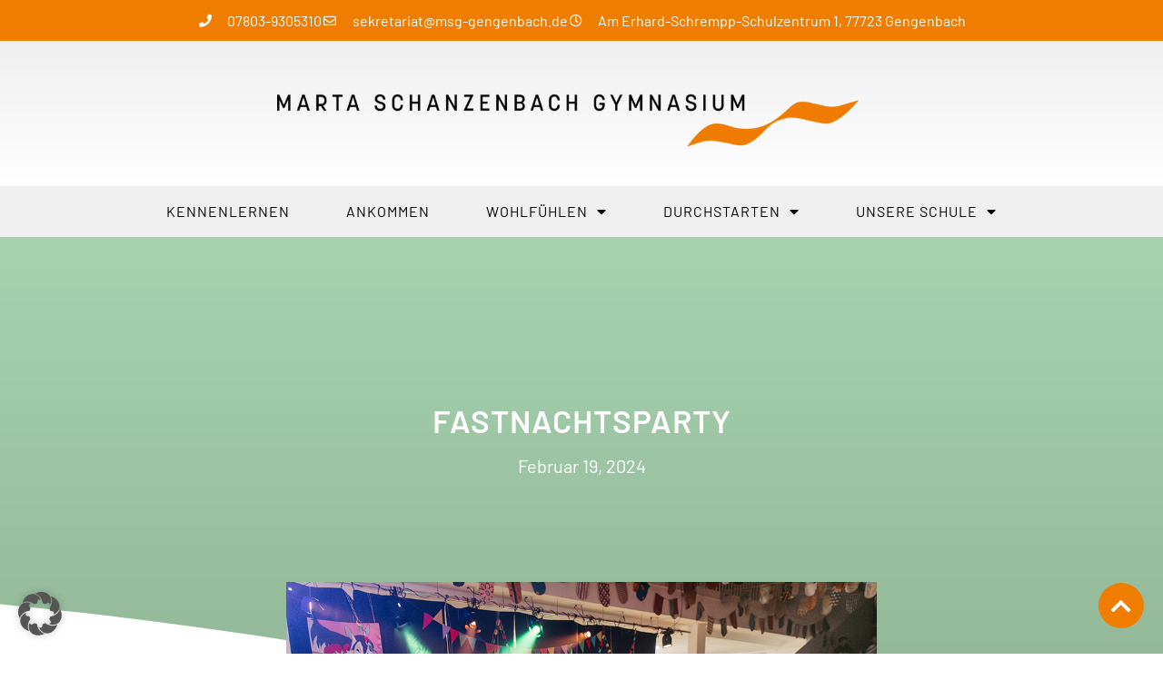

--- FILE ---
content_type: text/css; charset=utf-8
request_url: https://msg-gengenbach.de/wp-content/uploads/elementor/css/post-11.css?ver=1766308109
body_size: 703
content:
.elementor-kit-11{--e-global-color-primary:#000000;--e-global-color-secondary:#1D1D1B;--e-global-color-text:#000000;--e-global-color-accent:#EF7D00;--e-global-color-7364554:#FFFFFF;--e-global-color-947368f:#EFEFEF;--e-global-color-cdd0d9a:#A8D3AF;--e-global-typography-primary-font-family:"Barlow (lokal)";--e-global-typography-primary-font-size:35px;--e-global-typography-primary-font-weight:600;--e-global-typography-secondary-font-family:"Barlow (lokal)";--e-global-typography-secondary-font-size:20px;--e-global-typography-secondary-font-weight:500;--e-global-typography-text-font-family:"Barlow (lokal)";--e-global-typography-text-font-size:16px;--e-global-typography-text-font-weight:400;--e-global-typography-accent-font-family:"Barlow (lokal)";--e-global-typography-accent-font-size:15px;--e-global-typography-accent-font-weight:400;font-size:16px;line-height:1.6em;}.elementor-kit-11 e-page-transition{background-color:#FFBC7D;}.elementor-kit-11 a{color:var( --e-global-color-accent );}.elementor-kit-11 h1{text-transform:uppercase;letter-spacing:1px;}.elementor-kit-11 h2{text-transform:uppercase;letter-spacing:1px;}.elementor-kit-11 h3{text-transform:uppercase;letter-spacing:1px;}.elementor-kit-11 h4{letter-spacing:1px;}.elementor-section.elementor-section-boxed > .elementor-container{max-width:1140px;}.e-con{--container-max-width:1140px;}.elementor-widget:not(:last-child){margin-block-end:20px;}.elementor-element{--widgets-spacing:20px 20px;--widgets-spacing-row:20px;--widgets-spacing-column:20px;}{}h1.entry-title{display:var(--page-title-display);}.site-header .site-branding{flex-direction:column;align-items:stretch;}.site-header{padding-inline-end:0px;padding-inline-start:0px;}.site-footer .site-branding{flex-direction:column;align-items:stretch;}@media(max-width:1024px){.elementor-section.elementor-section-boxed > .elementor-container{max-width:1024px;}.e-con{--container-max-width:1024px;}}@media(max-width:767px){.elementor-section.elementor-section-boxed > .elementor-container{max-width:767px;}.e-con{--container-max-width:767px;}}/* Start Custom Fonts CSS */@font-face {
	font-family: 'Barlow (lokal)';
	font-style: normal;
	font-weight: bold;
	font-display: auto;
	src: url('https://msg-gengenbach.de/wp-content/uploads/2022/10/Barlow-Black.ttf') format('truetype');
}
@font-face {
	font-family: 'Barlow (lokal)';
	font-style: italic;
	font-weight: bold;
	font-display: auto;
	src: url('https://msg-gengenbach.de/wp-content/uploads/2022/10/Barlow-BlackItalic.ttf') format('truetype');
}
@font-face {
	font-family: 'Barlow (lokal)';
	font-style: normal;
	font-weight: 700;
	font-display: auto;
	src: url('https://msg-gengenbach.de/wp-content/uploads/2022/10/Barlow-Bold.ttf') format('truetype');
}
@font-face {
	font-family: 'Barlow (lokal)';
	font-style: italic;
	font-weight: 700;
	font-display: auto;
	src: url('https://msg-gengenbach.de/wp-content/uploads/2022/10/Barlow-BoldItalic.ttf') format('truetype');
}
@font-face {
	font-family: 'Barlow (lokal)';
	font-style: normal;
	font-weight: 800;
	font-display: auto;
	src: url('https://msg-gengenbach.de/wp-content/uploads/2022/10/Barlow-ExtraBold.ttf') format('truetype');
}
@font-face {
	font-family: 'Barlow (lokal)';
	font-style: italic;
	font-weight: 800;
	font-display: auto;
	src: url('https://msg-gengenbach.de/wp-content/uploads/2022/10/Barlow-ExtraBoldItalic.ttf') format('truetype');
}
@font-face {
	font-family: 'Barlow (lokal)';
	font-style: normal;
	font-weight: 200;
	font-display: auto;
	src: url('https://msg-gengenbach.de/wp-content/uploads/2022/10/Barlow-ExtraLight.ttf') format('truetype');
}
@font-face {
	font-family: 'Barlow (lokal)';
	font-style: italic;
	font-weight: 200;
	font-display: auto;
	src: url('https://msg-gengenbach.de/wp-content/uploads/2022/10/Barlow-ExtraLightItalic.ttf') format('truetype');
}
@font-face {
	font-family: 'Barlow (lokal)';
	font-style: italic;
	font-weight: normal;
	font-display: auto;
	src: url('https://msg-gengenbach.de/wp-content/uploads/2022/10/Barlow-Italic.ttf') format('truetype');
}
@font-face {
	font-family: 'Barlow (lokal)';
	font-style: normal;
	font-weight: 300;
	font-display: auto;
	src: url('https://msg-gengenbach.de/wp-content/uploads/2022/10/Barlow-Light.ttf') format('truetype');
}
@font-face {
	font-family: 'Barlow (lokal)';
	font-style: italic;
	font-weight: 300;
	font-display: auto;
	src: url('https://msg-gengenbach.de/wp-content/uploads/2022/10/Barlow-LightItalic.ttf') format('truetype');
}
@font-face {
	font-family: 'Barlow (lokal)';
	font-style: normal;
	font-weight: 400;
	font-display: auto;
	src: url('https://msg-gengenbach.de/wp-content/uploads/2022/10/Barlow-Medium.ttf') format('truetype');
}
@font-face {
	font-family: 'Barlow (lokal)';
	font-style: italic;
	font-weight: 400;
	font-display: auto;
	src: url('https://msg-gengenbach.de/wp-content/uploads/2022/10/Barlow-MediumItalic.ttf') format('truetype');
}
@font-face {
	font-family: 'Barlow (lokal)';
	font-style: normal;
	font-weight: normal;
	font-display: auto;
	src: url('https://msg-gengenbach.de/wp-content/uploads/2022/10/Barlow-Regular.ttf') format('truetype');
}
@font-face {
	font-family: 'Barlow (lokal)';
	font-style: normal;
	font-weight: 600;
	font-display: auto;
	src: url('https://msg-gengenbach.de/wp-content/uploads/2022/10/Barlow-SemiBold.ttf') format('truetype');
}
@font-face {
	font-family: 'Barlow (lokal)';
	font-style: italic;
	font-weight: 600;
	font-display: auto;
	src: url('https://msg-gengenbach.de/wp-content/uploads/2022/10/Barlow-SemiBoldItalic.ttf') format('truetype');
}
@font-face {
	font-family: 'Barlow (lokal)';
	font-style: normal;
	font-weight: 100;
	font-display: auto;
	src: url('https://msg-gengenbach.de/wp-content/uploads/2022/10/Barlow-Thin.ttf') format('truetype');
}
@font-face {
	font-family: 'Barlow (lokal)';
	font-style: italic;
	font-weight: 100;
	font-display: auto;
	src: url('https://msg-gengenbach.de/wp-content/uploads/2022/10/Barlow-ThinItalic.ttf') format('truetype');
}
/* End Custom Fonts CSS */

--- FILE ---
content_type: text/css; charset=utf-8
request_url: https://msg-gengenbach.de/wp-content/uploads/elementor/css/post-4003.css?ver=1766308110
body_size: 1155
content:
.elementor-4003 .elementor-element.elementor-element-d96b979 > .elementor-container > .elementor-column > .elementor-widget-wrap{align-content:center;align-items:center;}.elementor-4003 .elementor-element.elementor-element-d96b979:not(.elementor-motion-effects-element-type-background), .elementor-4003 .elementor-element.elementor-element-d96b979 > .elementor-motion-effects-container > .elementor-motion-effects-layer{background-color:var( --e-global-color-accent );}.elementor-4003 .elementor-element.elementor-element-d96b979{transition:background 0.3s, border 0.3s, border-radius 0.3s, box-shadow 0.3s;}.elementor-4003 .elementor-element.elementor-element-d96b979 > .elementor-background-overlay{transition:background 0.3s, border-radius 0.3s, opacity 0.3s;}.elementor-4003 .elementor-element.elementor-element-6e381ad .elementor-icon-list-items:not(.elementor-inline-items) .elementor-icon-list-item:not(:last-child){padding-block-end:calc(28px/2);}.elementor-4003 .elementor-element.elementor-element-6e381ad .elementor-icon-list-items:not(.elementor-inline-items) .elementor-icon-list-item:not(:first-child){margin-block-start:calc(28px/2);}.elementor-4003 .elementor-element.elementor-element-6e381ad .elementor-icon-list-items.elementor-inline-items .elementor-icon-list-item{margin-inline:calc(28px/2);}.elementor-4003 .elementor-element.elementor-element-6e381ad .elementor-icon-list-items.elementor-inline-items{margin-inline:calc(-28px/2);}.elementor-4003 .elementor-element.elementor-element-6e381ad .elementor-icon-list-items.elementor-inline-items .elementor-icon-list-item:after{inset-inline-end:calc(-28px/2);}.elementor-4003 .elementor-element.elementor-element-6e381ad .elementor-icon-list-icon i{color:var( --e-global-color-7364554 );transition:color 0.3s;}.elementor-4003 .elementor-element.elementor-element-6e381ad .elementor-icon-list-icon svg{fill:var( --e-global-color-7364554 );transition:fill 0.3s;}.elementor-4003 .elementor-element.elementor-element-6e381ad{--e-icon-list-icon-size:14px;--icon-vertical-offset:0px;}.elementor-4003 .elementor-element.elementor-element-6e381ad .elementor-icon-list-icon{padding-inline-end:11px;}.elementor-4003 .elementor-element.elementor-element-6e381ad .elementor-icon-list-item > .elementor-icon-list-text, .elementor-4003 .elementor-element.elementor-element-6e381ad .elementor-icon-list-item > a{font-family:"Barlow (lokal)", Sans-serif;font-size:16px;font-weight:400;}.elementor-4003 .elementor-element.elementor-element-6e381ad .elementor-icon-list-text{color:#FFFFFF;transition:color 0.3s;}.elementor-4003 .elementor-element.elementor-element-b3b9a4a > .elementor-container > .elementor-column > .elementor-widget-wrap{align-content:center;align-items:center;}.elementor-4003 .elementor-element.elementor-element-b3b9a4a:not(.elementor-motion-effects-element-type-background), .elementor-4003 .elementor-element.elementor-element-b3b9a4a > .elementor-motion-effects-container > .elementor-motion-effects-layer{background-color:transparent;background-image:linear-gradient(180deg, var( --e-global-color-947368f ) 0%, #ffffff 100%);}.elementor-4003 .elementor-element.elementor-element-b3b9a4a > .elementor-container{min-height:160px;}.elementor-4003 .elementor-element.elementor-element-b3b9a4a{transition:background 0.3s, border 0.3s, border-radius 0.3s, box-shadow 0.3s;}.elementor-4003 .elementor-element.elementor-element-b3b9a4a > .elementor-background-overlay{transition:background 0.3s, border-radius 0.3s, opacity 0.3s;}.elementor-4003 .elementor-element.elementor-element-d0cff2e > .elementor-element-populated{padding:0px 30px 0px 0px;}.elementor-4003 .elementor-element.elementor-element-ab42e59{text-align:center;}.elementor-4003 .elementor-element.elementor-element-ab42e59 img{width:100%;max-width:80%;}.elementor-4003 .elementor-element.elementor-element-9aa1410 > .elementor-container > .elementor-column > .elementor-widget-wrap{align-content:center;align-items:center;}.elementor-4003 .elementor-element.elementor-element-9aa1410:not(.elementor-motion-effects-element-type-background), .elementor-4003 .elementor-element.elementor-element-9aa1410 > .elementor-motion-effects-container > .elementor-motion-effects-layer{background-color:var( --e-global-color-947368f );}.elementor-4003 .elementor-element.elementor-element-9aa1410{transition:background 0.3s, border 0.3s, border-radius 0.3s, box-shadow 0.3s;}.elementor-4003 .elementor-element.elementor-element-9aa1410 > .elementor-background-overlay{transition:background 0.3s, border-radius 0.3s, opacity 0.3s;}.elementor-4003 .elementor-element.elementor-element-64a3e93 .elementor-menu-toggle{margin:0 auto;background-color:var( --e-global-color-accent );}.elementor-4003 .elementor-element.elementor-element-64a3e93 .elementor-nav-menu .elementor-item{font-family:"Barlow (lokal)", Sans-serif;font-size:16px;font-weight:400;text-transform:uppercase;letter-spacing:1px;}.elementor-4003 .elementor-element.elementor-element-64a3e93 .elementor-nav-menu--main .elementor-item{color:var( --e-global-color-primary );fill:var( --e-global-color-primary );padding-left:31px;padding-right:31px;padding-top:18px;padding-bottom:18px;}.elementor-4003 .elementor-element.elementor-element-64a3e93 .elementor-nav-menu--main .elementor-item:hover,
					.elementor-4003 .elementor-element.elementor-element-64a3e93 .elementor-nav-menu--main .elementor-item.elementor-item-active,
					.elementor-4003 .elementor-element.elementor-element-64a3e93 .elementor-nav-menu--main .elementor-item.highlighted,
					.elementor-4003 .elementor-element.elementor-element-64a3e93 .elementor-nav-menu--main .elementor-item:focus{color:var( --e-global-color-accent );fill:var( --e-global-color-accent );}.elementor-4003 .elementor-element.elementor-element-64a3e93 .elementor-nav-menu--main:not(.e--pointer-framed) .elementor-item:before,
					.elementor-4003 .elementor-element.elementor-element-64a3e93 .elementor-nav-menu--main:not(.e--pointer-framed) .elementor-item:after{background-color:var( --e-global-color-accent );}.elementor-4003 .elementor-element.elementor-element-64a3e93 .e--pointer-framed .elementor-item:before,
					.elementor-4003 .elementor-element.elementor-element-64a3e93 .e--pointer-framed .elementor-item:after{border-color:var( --e-global-color-accent );}.elementor-4003 .elementor-element.elementor-element-64a3e93 .elementor-nav-menu--main .elementor-item.elementor-item-active{color:var( --e-global-color-accent );}.elementor-4003 .elementor-element.elementor-element-64a3e93 .elementor-nav-menu--main:not(.e--pointer-framed) .elementor-item.elementor-item-active:before,
					.elementor-4003 .elementor-element.elementor-element-64a3e93 .elementor-nav-menu--main:not(.e--pointer-framed) .elementor-item.elementor-item-active:after{background-color:var( --e-global-color-accent );}.elementor-4003 .elementor-element.elementor-element-64a3e93 .e--pointer-framed .elementor-item.elementor-item-active:before,
					.elementor-4003 .elementor-element.elementor-element-64a3e93 .e--pointer-framed .elementor-item.elementor-item-active:after{border-color:var( --e-global-color-accent );}.elementor-4003 .elementor-element.elementor-element-64a3e93 .elementor-nav-menu--dropdown a, .elementor-4003 .elementor-element.elementor-element-64a3e93 .elementor-menu-toggle{color:var( --e-global-color-primary );fill:var( --e-global-color-primary );}.elementor-4003 .elementor-element.elementor-element-64a3e93 .elementor-nav-menu--dropdown{background-color:var( --e-global-color-947368f );}.elementor-4003 .elementor-element.elementor-element-64a3e93 .elementor-nav-menu--dropdown a:hover,
					.elementor-4003 .elementor-element.elementor-element-64a3e93 .elementor-nav-menu--dropdown a:focus,
					.elementor-4003 .elementor-element.elementor-element-64a3e93 .elementor-nav-menu--dropdown a.elementor-item-active,
					.elementor-4003 .elementor-element.elementor-element-64a3e93 .elementor-nav-menu--dropdown a.highlighted{background-color:var( --e-global-color-accent );}.elementor-4003 .elementor-element.elementor-element-64a3e93 .elementor-nav-menu--dropdown .elementor-item, .elementor-4003 .elementor-element.elementor-element-64a3e93 .elementor-nav-menu--dropdown  .elementor-sub-item{font-family:"Barlow (lokal)", Sans-serif;font-size:15px;font-weight:400;text-transform:uppercase;}.elementor-4003 .elementor-element.elementor-element-64a3e93 div.elementor-menu-toggle{color:var( --e-global-color-7364554 );}.elementor-4003 .elementor-element.elementor-element-64a3e93 div.elementor-menu-toggle svg{fill:var( --e-global-color-7364554 );}.elementor-theme-builder-content-area{height:400px;}.elementor-location-header:before, .elementor-location-footer:before{content:"";display:table;clear:both;}@media(max-width:1024px) and (min-width:768px){.elementor-4003 .elementor-element.elementor-element-ddd8ccf{width:100%;}.elementor-4003 .elementor-element.elementor-element-d0cff2e{width:100%;}}@media(max-width:1024px){.elementor-4003 .elementor-element.elementor-element-d96b979{padding:10px 20px 10px 20px;}.elementor-4003 .elementor-element.elementor-element-6e381ad .elementor-icon-list-items:not(.elementor-inline-items) .elementor-icon-list-item:not(:last-child){padding-block-end:calc(17px/2);}.elementor-4003 .elementor-element.elementor-element-6e381ad .elementor-icon-list-items:not(.elementor-inline-items) .elementor-icon-list-item:not(:first-child){margin-block-start:calc(17px/2);}.elementor-4003 .elementor-element.elementor-element-6e381ad .elementor-icon-list-items.elementor-inline-items .elementor-icon-list-item{margin-inline:calc(17px/2);}.elementor-4003 .elementor-element.elementor-element-6e381ad .elementor-icon-list-items.elementor-inline-items{margin-inline:calc(-17px/2);}.elementor-4003 .elementor-element.elementor-element-6e381ad .elementor-icon-list-items.elementor-inline-items .elementor-icon-list-item:after{inset-inline-end:calc(-17px/2);}.elementor-4003 .elementor-element.elementor-element-b3b9a4a{padding:0px 20px 0px 20px;}.elementor-4003 .elementor-element.elementor-element-d0cff2e > .elementor-element-populated{padding:0px 0px 0px 0px;}.elementor-4003 .elementor-element.elementor-element-9aa1410{padding:10px 10px 10px 10px;}.elementor-4003 .elementor-element.elementor-element-64a3e93 .elementor-nav-menu--main > .elementor-nav-menu > li > .elementor-nav-menu--dropdown, .elementor-4003 .elementor-element.elementor-element-64a3e93 .elementor-nav-menu__container.elementor-nav-menu--dropdown{margin-top:13px !important;}.elementor-4003 .elementor-element.elementor-element-64a3e93{--nav-menu-icon-size:30px;}}@media(max-width:767px){.elementor-4003 .elementor-element.elementor-element-d96b979{padding:10px 10px 10px 10px;}.elementor-4003 .elementor-element.elementor-element-6e381ad .elementor-icon-list-items:not(.elementor-inline-items) .elementor-icon-list-item:not(:last-child){padding-block-end:calc(25px/2);}.elementor-4003 .elementor-element.elementor-element-6e381ad .elementor-icon-list-items:not(.elementor-inline-items) .elementor-icon-list-item:not(:first-child){margin-block-start:calc(25px/2);}.elementor-4003 .elementor-element.elementor-element-6e381ad .elementor-icon-list-items.elementor-inline-items .elementor-icon-list-item{margin-inline:calc(25px/2);}.elementor-4003 .elementor-element.elementor-element-6e381ad .elementor-icon-list-items.elementor-inline-items{margin-inline:calc(-25px/2);}.elementor-4003 .elementor-element.elementor-element-6e381ad .elementor-icon-list-items.elementor-inline-items .elementor-icon-list-item:after{inset-inline-end:calc(-25px/2);}.elementor-4003 .elementor-element.elementor-element-b3b9a4a > .elementor-container{min-height:100px;}.elementor-4003 .elementor-element.elementor-element-b3b9a4a{padding:0px 20px 0px 20px;}.elementor-4003 .elementor-element.elementor-element-d0cff2e > .elementor-element-populated{margin:0px 0px 0px 0px;--e-column-margin-right:0px;--e-column-margin-left:0px;padding:0px 0px 0px 0px;}.elementor-4003 .elementor-element.elementor-element-ab42e59 img{max-width:100%;}.elementor-4003 .elementor-element.elementor-element-9aa1410{padding:20px 20px 20px 20px;}.elementor-4003 .elementor-element.elementor-element-67738c9{width:100%;}.elementor-4003 .elementor-element.elementor-element-64a3e93{--nav-menu-icon-size:25px;}}

--- FILE ---
content_type: text/css; charset=utf-8
request_url: https://msg-gengenbach.de/wp-content/uploads/elementor/css/post-39.css?ver=1766308110
body_size: 1501
content:
.elementor-39 .elementor-element.elementor-element-64655d15 > .elementor-container > .elementor-column > .elementor-widget-wrap{align-content:center;align-items:center;}.elementor-39 .elementor-element.elementor-element-64655d15:not(.elementor-motion-effects-element-type-background), .elementor-39 .elementor-element.elementor-element-64655d15 > .elementor-motion-effects-container > .elementor-motion-effects-layer{background-color:var( --e-global-color-947368f );}.elementor-39 .elementor-element.elementor-element-64655d15 > .elementor-background-overlay{background-image:url("https://msg-gengenbach.de/wp-content/uploads/2022/07/Element01_MSG.png");background-position:110% -133px;background-repeat:no-repeat;background-size:23% auto;opacity:0.5;transition:background 0.3s, border-radius 0.3s, opacity 0.3s;}.elementor-39 .elementor-element.elementor-element-64655d15{transition:background 0.3s, border 0.3s, border-radius 0.3s, box-shadow 0.3s;padding:60px 10px 30px 10px;}.elementor-bc-flex-widget .elementor-39 .elementor-element.elementor-element-46f1777f.elementor-column .elementor-widget-wrap{align-items:flex-start;}.elementor-39 .elementor-element.elementor-element-46f1777f.elementor-column.elementor-element[data-element_type="column"] > .elementor-widget-wrap.elementor-element-populated{align-content:flex-start;align-items:flex-start;}.elementor-39 .elementor-element.elementor-element-46f1777f > .elementor-element-populated{padding:0px 40px 0px 0px;}.elementor-39 .elementor-element.elementor-element-9c96a42{text-align:left;}.elementor-39 .elementor-element.elementor-element-9c96a42 img{max-width:94%;}.elementor-39 .elementor-element.elementor-element-9184b69{font-family:var( --e-global-typography-text-font-family ), Sans-serif;font-size:var( --e-global-typography-text-font-size );font-weight:var( --e-global-typography-text-font-weight );color:var( --e-global-color-text );}.elementor-bc-flex-widget .elementor-39 .elementor-element.elementor-element-4d888320.elementor-column .elementor-widget-wrap{align-items:flex-start;}.elementor-39 .elementor-element.elementor-element-4d888320.elementor-column.elementor-element[data-element_type="column"] > .elementor-widget-wrap.elementor-element-populated{align-content:flex-start;align-items:flex-start;}.elementor-39 .elementor-element.elementor-element-7c5e6d41 .elementor-heading-title{font-family:var( --e-global-typography-secondary-font-family ), Sans-serif;font-size:var( --e-global-typography-secondary-font-size );font-weight:var( --e-global-typography-secondary-font-weight );color:var( --e-global-color-text );}.elementor-39 .elementor-element.elementor-element-1986749b > .elementor-widget-container{margin:0px 0px 0px 0px;}.elementor-39 .elementor-element.elementor-element-1986749b .elementor-icon-list-items:not(.elementor-inline-items) .elementor-icon-list-item:not(:last-child){padding-block-end:calc(10px/2);}.elementor-39 .elementor-element.elementor-element-1986749b .elementor-icon-list-items:not(.elementor-inline-items) .elementor-icon-list-item:not(:first-child){margin-block-start:calc(10px/2);}.elementor-39 .elementor-element.elementor-element-1986749b .elementor-icon-list-items.elementor-inline-items .elementor-icon-list-item{margin-inline:calc(10px/2);}.elementor-39 .elementor-element.elementor-element-1986749b .elementor-icon-list-items.elementor-inline-items{margin-inline:calc(-10px/2);}.elementor-39 .elementor-element.elementor-element-1986749b .elementor-icon-list-items.elementor-inline-items .elementor-icon-list-item:after{inset-inline-end:calc(-10px/2);}.elementor-39 .elementor-element.elementor-element-1986749b .elementor-icon-list-icon i{color:var( --e-global-color-accent );transition:color 0.3s;}.elementor-39 .elementor-element.elementor-element-1986749b .elementor-icon-list-icon svg{fill:var( --e-global-color-accent );transition:fill 0.3s;}.elementor-39 .elementor-element.elementor-element-1986749b{--e-icon-list-icon-size:18px;--icon-vertical-offset:0px;}.elementor-39 .elementor-element.elementor-element-1986749b .elementor-icon-list-icon{padding-inline-end:19px;}.elementor-39 .elementor-element.elementor-element-1986749b .elementor-icon-list-item > .elementor-icon-list-text, .elementor-39 .elementor-element.elementor-element-1986749b .elementor-icon-list-item > a{font-family:var( --e-global-typography-text-font-family ), Sans-serif;font-size:var( --e-global-typography-text-font-size );font-weight:var( --e-global-typography-text-font-weight );}.elementor-39 .elementor-element.elementor-element-1986749b .elementor-icon-list-text{color:var( --e-global-color-primary );transition:color 0.3s;}.elementor-bc-flex-widget .elementor-39 .elementor-element.elementor-element-5459d1db.elementor-column .elementor-widget-wrap{align-items:flex-start;}.elementor-39 .elementor-element.elementor-element-5459d1db.elementor-column.elementor-element[data-element_type="column"] > .elementor-widget-wrap.elementor-element-populated{align-content:flex-start;align-items:flex-start;}.elementor-39 .elementor-element.elementor-element-563a99cf .elementor-heading-title{font-family:var( --e-global-typography-secondary-font-family ), Sans-serif;font-size:var( --e-global-typography-secondary-font-size );font-weight:var( --e-global-typography-secondary-font-weight );color:var( --e-global-color-text );}.elementor-39 .elementor-element.elementor-element-d7114df > .elementor-widget-container{margin:0px 0px 0px 0px;}.elementor-39 .elementor-element.elementor-element-d7114df .elementor-icon-list-items:not(.elementor-inline-items) .elementor-icon-list-item:not(:last-child){padding-block-end:calc(10px/2);}.elementor-39 .elementor-element.elementor-element-d7114df .elementor-icon-list-items:not(.elementor-inline-items) .elementor-icon-list-item:not(:first-child){margin-block-start:calc(10px/2);}.elementor-39 .elementor-element.elementor-element-d7114df .elementor-icon-list-items.elementor-inline-items .elementor-icon-list-item{margin-inline:calc(10px/2);}.elementor-39 .elementor-element.elementor-element-d7114df .elementor-icon-list-items.elementor-inline-items{margin-inline:calc(-10px/2);}.elementor-39 .elementor-element.elementor-element-d7114df .elementor-icon-list-items.elementor-inline-items .elementor-icon-list-item:after{inset-inline-end:calc(-10px/2);}.elementor-39 .elementor-element.elementor-element-d7114df .elementor-icon-list-icon i{color:var( --e-global-color-accent );transition:color 0.3s;}.elementor-39 .elementor-element.elementor-element-d7114df .elementor-icon-list-icon svg{fill:var( --e-global-color-accent );transition:fill 0.3s;}.elementor-39 .elementor-element.elementor-element-d7114df{--e-icon-list-icon-size:18px;--icon-vertical-offset:0px;}.elementor-39 .elementor-element.elementor-element-d7114df .elementor-icon-list-icon{padding-inline-end:19px;}.elementor-39 .elementor-element.elementor-element-d7114df .elementor-icon-list-item > .elementor-icon-list-text, .elementor-39 .elementor-element.elementor-element-d7114df .elementor-icon-list-item > a{font-family:var( --e-global-typography-text-font-family ), Sans-serif;font-size:var( --e-global-typography-text-font-size );font-weight:var( --e-global-typography-text-font-weight );}.elementor-39 .elementor-element.elementor-element-d7114df .elementor-icon-list-text{color:var( --e-global-color-primary );transition:color 0.3s;}.elementor-39 .elementor-element.elementor-element-154183a:not(.elementor-motion-effects-element-type-background), .elementor-39 .elementor-element.elementor-element-154183a > .elementor-motion-effects-container > .elementor-motion-effects-layer{background-color:var( --e-global-color-947368f );}.elementor-39 .elementor-element.elementor-element-154183a{transition:background 0.3s, border 0.3s, border-radius 0.3s, box-shadow 0.3s;padding:0px 0px 40px 0px;}.elementor-39 .elementor-element.elementor-element-154183a > .elementor-background-overlay{transition:background 0.3s, border-radius 0.3s, opacity 0.3s;}.elementor-39 .elementor-element.elementor-element-a319de3{width:auto;max-width:auto;bottom:21px;}body:not(.rtl) .elementor-39 .elementor-element.elementor-element-a319de3{right:21.5px;}body.rtl .elementor-39 .elementor-element.elementor-element-a319de3{left:21.5px;}.elementor-39 .elementor-element.elementor-element-a319de3 .elementor-icon-wrapper{text-align:right;}.elementor-39 .elementor-element.elementor-element-a319de3.elementor-view-stacked .elementor-icon{background-color:var( --e-global-color-accent );color:var( --e-global-color-7364554 );}.elementor-39 .elementor-element.elementor-element-a319de3.elementor-view-framed .elementor-icon, .elementor-39 .elementor-element.elementor-element-a319de3.elementor-view-default .elementor-icon{color:var( --e-global-color-accent );border-color:var( --e-global-color-accent );}.elementor-39 .elementor-element.elementor-element-a319de3.elementor-view-framed .elementor-icon, .elementor-39 .elementor-element.elementor-element-a319de3.elementor-view-default .elementor-icon svg{fill:var( --e-global-color-accent );}.elementor-39 .elementor-element.elementor-element-a319de3.elementor-view-framed .elementor-icon{background-color:var( --e-global-color-7364554 );}.elementor-39 .elementor-element.elementor-element-a319de3.elementor-view-stacked .elementor-icon svg{fill:var( --e-global-color-7364554 );}.elementor-39 .elementor-element.elementor-element-a319de3 .elementor-icon{font-size:25px;}.elementor-39 .elementor-element.elementor-element-a319de3 .elementor-icon svg{height:25px;}.elementor-39 .elementor-element.elementor-element-3aff275{width:var( --container-widget-width, 83.768% );max-width:83.768%;--container-widget-width:83.768%;--container-widget-flex-grow:0;}.elementor-39 .elementor-element.elementor-element-1eb7ae3{width:var( --container-widget-width, 94.329% );max-width:94.329%;--container-widget-width:94.329%;--container-widget-flex-grow:0;}.elementor-39 .elementor-element.elementor-element-17064c4{width:var( --container-widget-width, 91.415% );max-width:91.415%;--container-widget-width:91.415%;--container-widget-flex-grow:0;}.elementor-39 .elementor-element.elementor-element-3096365b > .elementor-container > .elementor-column > .elementor-widget-wrap{align-content:center;align-items:center;}.elementor-39 .elementor-element.elementor-element-3096365b:not(.elementor-motion-effects-element-type-background), .elementor-39 .elementor-element.elementor-element-3096365b > .elementor-motion-effects-container > .elementor-motion-effects-layer{background-color:#EF7D00;}.elementor-39 .elementor-element.elementor-element-3096365b > .elementor-container{min-height:50px;}.elementor-39 .elementor-element.elementor-element-3096365b{transition:background 0.3s, border 0.3s, border-radius 0.3s, box-shadow 0.3s;}.elementor-39 .elementor-element.elementor-element-3096365b > .elementor-background-overlay{transition:background 0.3s, border-radius 0.3s, opacity 0.3s;}.elementor-39 .elementor-element.elementor-element-7d64c0c4{text-align:center;}.elementor-39 .elementor-element.elementor-element-7d64c0c4 .elementor-heading-title{font-family:var( --e-global-typography-text-font-family ), Sans-serif;font-size:var( --e-global-typography-text-font-size );font-weight:var( --e-global-typography-text-font-weight );color:var( --e-global-color-7364554 );}.elementor-theme-builder-content-area{height:400px;}.elementor-location-header:before, .elementor-location-footer:before{content:"";display:table;clear:both;}@media(max-width:1024px) and (min-width:768px){.elementor-39 .elementor-element.elementor-element-46f1777f{width:50%;}.elementor-39 .elementor-element.elementor-element-4d888320{width:50%;}.elementor-39 .elementor-element.elementor-element-5459d1db{width:50%;}}@media(max-width:1024px){.elementor-39 .elementor-element.elementor-element-64655d15 > .elementor-background-overlay{background-position:0% 0px;}.elementor-39 .elementor-element.elementor-element-64655d15{padding:50px 20px 50px 20px;}.elementor-39 .elementor-element.elementor-element-46f1777f > .elementor-element-populated{margin:0px 0px 40px 0px;--e-column-margin-right:0px;--e-column-margin-left:0px;padding:0px 0px 0px 0px;}.elementor-39 .elementor-element.elementor-element-9c96a42{text-align:center;}.elementor-39 .elementor-element.elementor-element-9c96a42 img{max-width:100%;}.elementor-39 .elementor-element.elementor-element-9184b69{text-align:left;font-size:var( --e-global-typography-text-font-size );}.elementor-39 .elementor-element.elementor-element-4d888320 > .elementor-element-populated{margin:0px 0px 0px 20px;--e-column-margin-right:0px;--e-column-margin-left:20px;}.elementor-39 .elementor-element.elementor-element-7c5e6d41 .elementor-heading-title{font-size:var( --e-global-typography-secondary-font-size );}.elementor-39 .elementor-element.elementor-element-1986749b .elementor-icon-list-items:not(.elementor-inline-items) .elementor-icon-list-item:not(:last-child){padding-block-end:calc(12px/2);}.elementor-39 .elementor-element.elementor-element-1986749b .elementor-icon-list-items:not(.elementor-inline-items) .elementor-icon-list-item:not(:first-child){margin-block-start:calc(12px/2);}.elementor-39 .elementor-element.elementor-element-1986749b .elementor-icon-list-items.elementor-inline-items .elementor-icon-list-item{margin-inline:calc(12px/2);}.elementor-39 .elementor-element.elementor-element-1986749b .elementor-icon-list-items.elementor-inline-items{margin-inline:calc(-12px/2);}.elementor-39 .elementor-element.elementor-element-1986749b .elementor-icon-list-items.elementor-inline-items .elementor-icon-list-item:after{inset-inline-end:calc(-12px/2);}.elementor-39 .elementor-element.elementor-element-1986749b .elementor-icon-list-item > .elementor-icon-list-text, .elementor-39 .elementor-element.elementor-element-1986749b .elementor-icon-list-item > a{font-size:var( --e-global-typography-text-font-size );}.elementor-39 .elementor-element.elementor-element-5459d1db > .elementor-element-populated{padding:0px 0px 0px 20px;}.elementor-39 .elementor-element.elementor-element-563a99cf .elementor-heading-title{font-size:var( --e-global-typography-secondary-font-size );}.elementor-39 .elementor-element.elementor-element-d7114df .elementor-icon-list-items:not(.elementor-inline-items) .elementor-icon-list-item:not(:last-child){padding-block-end:calc(12px/2);}.elementor-39 .elementor-element.elementor-element-d7114df .elementor-icon-list-items:not(.elementor-inline-items) .elementor-icon-list-item:not(:first-child){margin-block-start:calc(12px/2);}.elementor-39 .elementor-element.elementor-element-d7114df .elementor-icon-list-items.elementor-inline-items .elementor-icon-list-item{margin-inline:calc(12px/2);}.elementor-39 .elementor-element.elementor-element-d7114df .elementor-icon-list-items.elementor-inline-items{margin-inline:calc(-12px/2);}.elementor-39 .elementor-element.elementor-element-d7114df .elementor-icon-list-items.elementor-inline-items .elementor-icon-list-item:after{inset-inline-end:calc(-12px/2);}.elementor-39 .elementor-element.elementor-element-d7114df .elementor-icon-list-item > .elementor-icon-list-text, .elementor-39 .elementor-element.elementor-element-d7114df .elementor-icon-list-item > a{font-size:var( --e-global-typography-text-font-size );}.elementor-39 .elementor-element.elementor-element-3096365b{padding:0px 20px 0px 20px;}.elementor-39 .elementor-element.elementor-element-7d64c0c4 .elementor-heading-title{font-size:var( --e-global-typography-text-font-size );}}@media(max-width:767px){.elementor-39 .elementor-element.elementor-element-64655d15 > .elementor-background-overlay{background-position:0% 0px;}.elementor-39 .elementor-element.elementor-element-64655d15{padding:40px 15px 40px 15px;}.elementor-39 .elementor-element.elementor-element-46f1777f{width:100%;}.elementor-39 .elementor-element.elementor-element-46f1777f > .elementor-element-populated{margin:0px 0px 0px 0px;--e-column-margin-right:0px;--e-column-margin-left:0px;padding:10px 10px 10px 10px;}.elementor-39 .elementor-element.elementor-element-9184b69{font-size:var( --e-global-typography-text-font-size );}.elementor-39 .elementor-element.elementor-element-4d888320{width:100%;}.elementor-39 .elementor-element.elementor-element-4d888320 > .elementor-element-populated{margin:0px 0px 0px 0px;--e-column-margin-right:0px;--e-column-margin-left:0px;}.elementor-39 .elementor-element.elementor-element-7c5e6d41 .elementor-heading-title{font-size:var( --e-global-typography-secondary-font-size );}.elementor-39 .elementor-element.elementor-element-1986749b .elementor-icon-list-item > .elementor-icon-list-text, .elementor-39 .elementor-element.elementor-element-1986749b .elementor-icon-list-item > a{font-size:var( --e-global-typography-text-font-size );}.elementor-39 .elementor-element.elementor-element-5459d1db{width:100%;}.elementor-39 .elementor-element.elementor-element-5459d1db > .elementor-element-populated{margin:10px 10px 10px 10px;--e-column-margin-right:10px;--e-column-margin-left:10px;padding:20px 0px 0px 0px;}.elementor-39 .elementor-element.elementor-element-563a99cf .elementor-heading-title{font-size:var( --e-global-typography-secondary-font-size );}.elementor-39 .elementor-element.elementor-element-d7114df .elementor-icon-list-item > .elementor-icon-list-text, .elementor-39 .elementor-element.elementor-element-d7114df .elementor-icon-list-item > a{font-size:var( --e-global-typography-text-font-size );}body:not(.rtl) .elementor-39 .elementor-element.elementor-element-a319de3{right:10px;}body.rtl .elementor-39 .elementor-element.elementor-element-a319de3{left:10px;}.elementor-39 .elementor-element.elementor-element-a319de3{bottom:10px;}.elementor-39 .elementor-element.elementor-element-a319de3 .elementor-icon{font-size:20px;}.elementor-39 .elementor-element.elementor-element-a319de3 .elementor-icon svg{height:20px;}.elementor-39 .elementor-element.elementor-element-7d64c0c4{text-align:center;}.elementor-39 .elementor-element.elementor-element-7d64c0c4 .elementor-heading-title{font-size:var( --e-global-typography-text-font-size );}}

--- FILE ---
content_type: text/css; charset=utf-8
request_url: https://msg-gengenbach.de/wp-content/uploads/elementor/css/post-3993.css?ver=1766308110
body_size: 1526
content:
.elementor-3993 .elementor-element.elementor-element-2e3d832:not(.elementor-motion-effects-element-type-background), .elementor-3993 .elementor-element.elementor-element-2e3d832 > .elementor-motion-effects-container > .elementor-motion-effects-layer{background-color:transparent;background-image:linear-gradient(180deg, var( --e-global-color-cdd0d9a ) 0%, #92B798 100%);}.elementor-3993 .elementor-element.elementor-element-2e3d832 > .elementor-background-overlay{background-color:var( --e-global-color-primary );opacity:0.34;transition:background 0.3s, border-radius 0.3s, opacity 0.3s;}.elementor-3993 .elementor-element.elementor-element-2e3d832 > .elementor-container{min-height:250px;}.elementor-3993 .elementor-element.elementor-element-2e3d832{transition:background 0.3s, border 0.3s, border-radius 0.3s, box-shadow 0.3s;padding:100px 0px 150px 0px;}.elementor-3993 .elementor-element.elementor-element-2e3d832 > .elementor-shape-bottom .elementor-shape-fill{fill:var( --e-global-color-7364554 );}.elementor-3993 .elementor-element.elementor-element-2e3d832 > .elementor-shape-bottom svg{width:calc(260% + 1.3px);height:120px;}.elementor-3993 .elementor-element.elementor-element-c46115c > .elementor-element-populated{transition:background 0.3s, border 0.3s, border-radius 0.3s, box-shadow 0.3s;padding:0px 0px 0px 0px;}.elementor-3993 .elementor-element.elementor-element-c46115c > .elementor-element-populated > .elementor-background-overlay{transition:background 0.3s, border-radius 0.3s, opacity 0.3s;}.elementor-3993 .elementor-element.elementor-element-f4b8183{padding:0px 0px 0px 0px;}.elementor-3993 .elementor-element.elementor-element-04560db{text-align:center;}.elementor-3993 .elementor-element.elementor-element-04560db .elementor-heading-title{font-family:"Barlow (lokal)", Sans-serif;font-size:35px;font-weight:600;text-transform:uppercase;letter-spacing:1px;color:var( --e-global-color-7364554 );}.elementor-3993 .elementor-element.elementor-element-b867581 .elementor-icon-list-items:not(.elementor-inline-items) .elementor-icon-list-item:not(:last-child){padding-bottom:calc(50px/2);}.elementor-3993 .elementor-element.elementor-element-b867581 .elementor-icon-list-items:not(.elementor-inline-items) .elementor-icon-list-item:not(:first-child){margin-top:calc(50px/2);}.elementor-3993 .elementor-element.elementor-element-b867581 .elementor-icon-list-items.elementor-inline-items .elementor-icon-list-item{margin-right:calc(50px/2);margin-left:calc(50px/2);}.elementor-3993 .elementor-element.elementor-element-b867581 .elementor-icon-list-items.elementor-inline-items{margin-right:calc(-50px/2);margin-left:calc(-50px/2);}body.rtl .elementor-3993 .elementor-element.elementor-element-b867581 .elementor-icon-list-items.elementor-inline-items .elementor-icon-list-item:after{left:calc(-50px/2);}body:not(.rtl) .elementor-3993 .elementor-element.elementor-element-b867581 .elementor-icon-list-items.elementor-inline-items .elementor-icon-list-item:after{right:calc(-50px/2);}.elementor-3993 .elementor-element.elementor-element-b867581 .elementor-icon-list-item:not(:last-child):after{content:"";height:100%;border-color:#ffffff;}.elementor-3993 .elementor-element.elementor-element-b867581 .elementor-icon-list-items:not(.elementor-inline-items) .elementor-icon-list-item:not(:last-child):after{border-top-style:solid;border-top-width:1px;}.elementor-3993 .elementor-element.elementor-element-b867581 .elementor-icon-list-items.elementor-inline-items .elementor-icon-list-item:not(:last-child):after{border-left-style:solid;}.elementor-3993 .elementor-element.elementor-element-b867581 .elementor-inline-items .elementor-icon-list-item:not(:last-child):after{border-left-width:1px;}.elementor-3993 .elementor-element.elementor-element-b867581 .elementor-icon-list-icon{width:0px;}.elementor-3993 .elementor-element.elementor-element-b867581 .elementor-icon-list-icon i{font-size:0px;}.elementor-3993 .elementor-element.elementor-element-b867581 .elementor-icon-list-icon svg{--e-icon-list-icon-size:0px;}.elementor-3993 .elementor-element.elementor-element-b867581 .elementor-icon-list-text, .elementor-3993 .elementor-element.elementor-element-b867581 .elementor-icon-list-text a{color:#ffffff;}.elementor-3993 .elementor-element.elementor-element-b867581 .elementor-icon-list-item{font-family:var( --e-global-typography-secondary-font-family ), Sans-serif;font-size:var( --e-global-typography-secondary-font-size );font-weight:var( --e-global-typography-secondary-font-weight );}.elementor-3993 .elementor-element.elementor-element-c27af6b > .elementor-container{max-width:650px;}.elementor-3993 .elementor-element.elementor-element-c27af6b{margin-top:-120px;margin-bottom:0px;}.elementor-3993 .elementor-element.elementor-element-59b6fd6 > .elementor-widget-wrap > .elementor-widget:not(.elementor-widget__width-auto):not(.elementor-widget__width-initial):not(:last-child):not(.elementor-absolute){margin-bottom:10px;}.elementor-3993 .elementor-element.elementor-element-59b6fd6 > .elementor-element-populated{margin:0px 0px 0px 0px;--e-column-margin-right:0px;--e-column-margin-left:0px;padding:0px 0px 0px 0px;}.elementor-3993 .elementor-element.elementor-element-b7f7b05{text-align:center;}.elementor-3993 .elementor-element.elementor-element-b7f7b05 img{max-width:100%;}.elementor-3993 .elementor-element.elementor-element-e7bad21{--spacer-size:50px;}.elementor-3993 .elementor-element.elementor-element-ea845b7 .elementor-widget-container{text-align:left;font-family:var( --e-global-typography-text-font-family ), Sans-serif;font-size:var( --e-global-typography-text-font-size );font-weight:var( --e-global-typography-text-font-weight );color:var( --e-global-color-primary );}.elementor-3993 .elementor-element.elementor-element-b0e83c6 > .elementor-widget-container{padding:50px 0px 50px 0px;}.elementor-3993 .elementor-element.elementor-element-b0e83c6{text-align:left;color:#3d4459;font-family:var( --e-global-typography-text-font-family ), Sans-serif;font-size:var( --e-global-typography-text-font-size );font-weight:var( --e-global-typography-text-font-weight );}.elementor-3993 .elementor-element.elementor-element-2165395 > .elementor-element-populated{padding:0px 0px 0px 0px;}.elementor-3993 .elementor-element.elementor-element-fd115e7:not(.elementor-motion-effects-element-type-background), .elementor-3993 .elementor-element.elementor-element-fd115e7 > .elementor-motion-effects-container > .elementor-motion-effects-layer{background-color:var( --e-global-color-947368f );}.elementor-3993 .elementor-element.elementor-element-fd115e7{transition:background 0.3s, border 0.3s, border-radius 0.3s, box-shadow 0.3s;padding:100px 0px 100px 0px;}.elementor-3993 .elementor-element.elementor-element-fd115e7 > .elementor-background-overlay{transition:background 0.3s, border-radius 0.3s, opacity 0.3s;}.elementor-3993 .elementor-element.elementor-element-b3738f2 .elementor-heading-title{font-family:var( --e-global-typography-secondary-font-family ), Sans-serif;font-size:var( --e-global-typography-secondary-font-size );font-weight:var( --e-global-typography-secondary-font-weight );color:var( --e-global-color-primary );}.elementor-3993 .elementor-element.elementor-element-42d1a85{--grid-row-gap:35px;--grid-column-gap:30px;}.elementor-3993 .elementor-element.elementor-element-42d1a85 .elementor-posts-container .elementor-post__thumbnail{padding-bottom:calc( 0.66 * 100% );}.elementor-3993 .elementor-element.elementor-element-42d1a85:after{content:"0.66";}.elementor-3993 .elementor-element.elementor-element-42d1a85 .elementor-post__thumbnail__link{width:100%;}.elementor-3993 .elementor-element.elementor-element-42d1a85 .elementor-post__meta-data span + span:before{content:"•";}.elementor-3993 .elementor-element.elementor-element-42d1a85 .elementor-post__text{margin-top:20px;}.elementor-3993 .elementor-element.elementor-element-42d1a85 .elementor-post__badge{right:0;}.elementor-3993 .elementor-element.elementor-element-42d1a85 .elementor-post__card .elementor-post__badge{margin:20px;}.elementor-3993 .elementor-element.elementor-element-42d1a85 .elementor-post__title, .elementor-3993 .elementor-element.elementor-element-42d1a85 .elementor-post__title a{color:var( --e-global-color-primary );font-family:var( --e-global-typography-secondary-font-family ), Sans-serif;font-size:var( --e-global-typography-secondary-font-size );font-weight:var( --e-global-typography-secondary-font-weight );}.elementor-3993 .elementor-element.elementor-element-42d1a85 .elementor-post__excerpt p{color:var( --e-global-color-text );font-family:var( --e-global-typography-text-font-family ), Sans-serif;font-size:var( --e-global-typography-text-font-size );font-weight:var( --e-global-typography-text-font-weight );}.elementor-3993 .elementor-element.elementor-element-42d1a85 a.elementor-post__read-more{font-family:var( --e-global-typography-text-font-family ), Sans-serif;font-size:var( --e-global-typography-text-font-size );font-weight:var( --e-global-typography-text-font-weight );}.elementor-3993 .elementor-element.elementor-element-a2d2ee1:not(.elementor-motion-effects-element-type-background), .elementor-3993 .elementor-element.elementor-element-a2d2ee1 > .elementor-motion-effects-container > .elementor-motion-effects-layer{background-image:url("https://msg-gengenbach.de/wp-content/uploads/2022/10/DSC04477-1-scaled.jpg");background-position:center center;background-size:cover;}.elementor-3993 .elementor-element.elementor-element-a2d2ee1 > .elementor-background-overlay{background-color:var( --e-global-color-primary );opacity:0.34;transition:background 0.3s, border-radius 0.3s, opacity 0.3s;}.elementor-3993 .elementor-element.elementor-element-a2d2ee1{transition:background 0.3s, border 0.3s, border-radius 0.3s, box-shadow 0.3s;padding:120px 0px 100px 0px;}.elementor-3993 .elementor-element.elementor-element-a2d2ee1 > .elementor-shape-top .elementor-shape-fill{fill:var( --e-global-color-947368f );}.elementor-3993 .elementor-element.elementor-element-a2d2ee1 > .elementor-shape-top svg{width:calc(260% + 1.3px);height:120px;}.elementor-3993 .elementor-element.elementor-element-6cde704 > .elementor-element-populated{transition:background 0.3s, border 0.3s, border-radius 0.3s, box-shadow 0.3s;padding:0px 0px 0px 0px;}.elementor-3993 .elementor-element.elementor-element-6cde704 > .elementor-element-populated > .elementor-background-overlay{transition:background 0.3s, border-radius 0.3s, opacity 0.3s;}.elementor-3993 .elementor-element.elementor-element-47594f1{padding:0px 0px 0px 0px;}.elementor-3993 .elementor-element.elementor-element-6fa3c72 .elementor-heading-title{font-family:var( --e-global-typography-secondary-font-family ), Sans-serif;font-size:var( --e-global-typography-secondary-font-size );font-weight:var( --e-global-typography-secondary-font-weight );color:var( --e-global-color-7364554 );}.elementor-3993 .elementor-element.elementor-element-a165cae{font-family:var( --e-global-typography-text-font-family ), Sans-serif;font-size:var( --e-global-typography-text-font-size );font-weight:var( --e-global-typography-text-font-weight );color:var( --e-global-color-7364554 );}.elementor-bc-flex-widget .elementor-3993 .elementor-element.elementor-element-1eb8a3a.elementor-column .elementor-widget-wrap{align-items:center;}.elementor-3993 .elementor-element.elementor-element-1eb8a3a.elementor-column.elementor-element[data-element_type="column"] > .elementor-widget-wrap.elementor-element-populated{align-content:center;align-items:center;}.elementor-3993 .elementor-element.elementor-element-5c245dc .elementor-button{background-color:var( --e-global-color-accent );font-family:var( --e-global-typography-text-font-family ), Sans-serif;font-size:var( --e-global-typography-text-font-size );font-weight:var( --e-global-typography-text-font-weight );fill:var( --e-global-color-7364554 );color:var( --e-global-color-7364554 );border-radius:0px 0px 0px 0px;}.elementor-3993 .elementor-element.elementor-element-5c245dc > .elementor-widget-container{padding:0px 0px 0px 0px;}@media(min-width:768px){.elementor-3993 .elementor-element.elementor-element-bc4e792{width:64.464%;}.elementor-3993 .elementor-element.elementor-element-1eb8a3a{width:35.492%;}}@media(max-width:1024px){.elementor-3993 .elementor-element.elementor-element-2e3d832 > .elementor-container{min-height:0px;}.elementor-3993 .elementor-element.elementor-element-f4b8183{padding:0px 0px 0px 0px;}.elementor-3993 .elementor-element.elementor-element-b867581 .elementor-icon-list-item{font-size:var( --e-global-typography-secondary-font-size );}.elementor-3993 .elementor-element.elementor-element-c27af6b{padding:0px 30px 0px 30px;}.elementor-3993 .elementor-element.elementor-element-ea845b7 .elementor-widget-container{font-size:var( --e-global-typography-text-font-size );}.elementor-3993 .elementor-element.elementor-element-b0e83c6{font-size:var( --e-global-typography-text-font-size );}.elementor-3993 .elementor-element.elementor-element-b3738f2 .elementor-heading-title{font-size:var( --e-global-typography-secondary-font-size );}.elementor-3993 .elementor-element.elementor-element-42d1a85 .elementor-post__title, .elementor-3993 .elementor-element.elementor-element-42d1a85 .elementor-post__title a{font-size:var( --e-global-typography-secondary-font-size );}.elementor-3993 .elementor-element.elementor-element-42d1a85 .elementor-post__excerpt p{font-size:var( --e-global-typography-text-font-size );}.elementor-3993 .elementor-element.elementor-element-42d1a85 a.elementor-post__read-more{font-size:var( --e-global-typography-text-font-size );}.elementor-3993 .elementor-element.elementor-element-6fa3c72 .elementor-heading-title{font-size:var( --e-global-typography-secondary-font-size );}.elementor-3993 .elementor-element.elementor-element-a165cae{font-size:var( --e-global-typography-text-font-size );}.elementor-3993 .elementor-element.elementor-element-5c245dc .elementor-button{font-size:var( --e-global-typography-text-font-size );}}@media(max-width:767px){.elementor-3993 .elementor-element.elementor-element-2e3d832 > .elementor-container{min-height:0px;}.elementor-3993 .elementor-element.elementor-element-b867581 .elementor-icon-list-item{font-size:var( --e-global-typography-secondary-font-size );}.elementor-3993 .elementor-element.elementor-element-c27af6b{padding:20px 20px 0px 20px;}.elementor-3993 .elementor-element.elementor-element-b7f7b05{text-align:center;}.elementor-3993 .elementor-element.elementor-element-ea845b7 .elementor-widget-container{font-size:var( --e-global-typography-text-font-size );}.elementor-3993 .elementor-element.elementor-element-b0e83c6{font-size:var( --e-global-typography-text-font-size );}.elementor-3993 .elementor-element.elementor-element-b3738f2{text-align:center;}.elementor-3993 .elementor-element.elementor-element-b3738f2 .elementor-heading-title{font-size:var( --e-global-typography-secondary-font-size );}.elementor-3993 .elementor-element.elementor-element-42d1a85 .elementor-posts-container .elementor-post__thumbnail{padding-bottom:calc( 0.7 * 100% );}.elementor-3993 .elementor-element.elementor-element-42d1a85:after{content:"0.7";}.elementor-3993 .elementor-element.elementor-element-42d1a85 .elementor-post__thumbnail__link{width:100%;}.elementor-3993 .elementor-element.elementor-element-42d1a85 .elementor-post__title, .elementor-3993 .elementor-element.elementor-element-42d1a85 .elementor-post__title a{font-size:var( --e-global-typography-secondary-font-size );}.elementor-3993 .elementor-element.elementor-element-42d1a85 .elementor-post__excerpt p{font-size:var( --e-global-typography-text-font-size );}.elementor-3993 .elementor-element.elementor-element-42d1a85 a.elementor-post__read-more{font-size:var( --e-global-typography-text-font-size );}.elementor-3993 .elementor-element.elementor-element-6fa3c72{text-align:center;}.elementor-3993 .elementor-element.elementor-element-6fa3c72 .elementor-heading-title{font-size:var( --e-global-typography-secondary-font-size );}.elementor-3993 .elementor-element.elementor-element-a165cae{text-align:center;font-size:var( --e-global-typography-text-font-size );}.elementor-3993 .elementor-element.elementor-element-5c245dc .elementor-button{font-size:var( --e-global-typography-text-font-size );}}